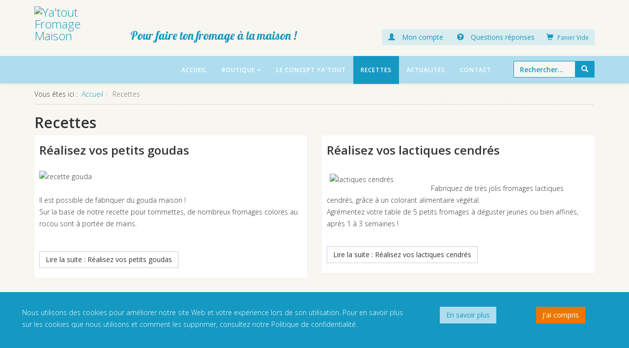

--- FILE ---
content_type: text/html; charset=utf-8
request_url: https://www.ya-tout-fromage-maison.fr/recettes.html
body_size: 12020
content:
<!DOCTYPE html>
<html xmlns="http://www.w3.org/1999/xhtml" xml:lang="fr-fr" lang="fr-fr" dir="ltr">
    <head>
<script>window.dataLayer = window.dataLayer || [];</script>
<!-- Google Tag Manager JS V.1.0.2 from Tools for Joomla -->
<script>(function(w,d,s,l,i){w[l]=w[l]||[];w[l].push({'gtm.start':
new Date().getTime(),event:'gtm.js'});var f=d.getElementsByTagName(s)[0],
j=d.createElement(s),dl=l!='dataLayer'?'&l='+l:'';j.async=true;j.src=
'//www.googletagmanager.com/gtm.js?id='+i+dl;f.parentNode.insertBefore(j,f);
})(window,document,'script','dataLayer','GTM-PMR3W53');</script>
<!-- End Google Tag Manager JS -->
        <meta http-equiv="X-UA-Compatible" content="IE=edge">
        <meta name="viewport" content="width=device-width, initial-scale=1">
        <meta name="google-site-verification" content="070MqarUIJHTbGbKqxISr6V5zb1HScx5NUJ4b4d6xcc" />
                <!-- head -->
        <base href="https://www.ya-tout-fromage-maison.fr/recettes.html" />
	<meta http-equiv="content-type" content="text/html; charset=utf-8" />
	<meta name="keywords" content="Ya'tout Fromage Maison, fabrication, recette, fromage, yaourt, lait fermenté, bleu, tomme, tommette, cendré, M6 100%mag, camembert, frais, affiné, comment faire fabriquer, kit affinage, préparation, tradition, traditionnel, terroir, France 2 c'est au programme, diy, fait maison" />
	<meta name="description" content="Ya\" />
	<meta name="generator" content="Joomla! - Open Source Content Management" />
	<title>Recettes</title>
	<link href="/recettes.feed?type=rss" rel="alternate" type="application/rss+xml" title="RSS 2.0" />
	<link href="/recettes.feed?type=atom" rel="alternate" type="application/atom+xml" title="Atom 1.0" />
	<link href="/images/logo-yatout-70.png" rel="shortcut icon" type="image/vnd.microsoft.icon" />
	<link href="/plugins/system/jcemediabox/css/jcemediabox.css?1d12bb5a40100bbd1841bfc0e498ce7b" rel="stylesheet" type="text/css" />
	<link href="/plugins/system/jcemediabox/themes/standard/css/style.css?50fba48f56052a048c5cf30829163e4d" rel="stylesheet" type="text/css" />
	<link href="//fonts.googleapis.com/css?family=Open+Sans:300,300italic,regular,italic,600,600italic,700,700italic,800,800italic&amp;subset=latin" rel="stylesheet" type="text/css" />
	<link href="//fonts.googleapis.com/css?family=Lobster:regular&amp;subset=latin-ext" rel="stylesheet" type="text/css" />
	<link href="/templates/shaper_helix3/css/bootstrap.min.css" rel="stylesheet" type="text/css" />
	<link href="/templates/shaper_helix3/css/font-awesome.min.css" rel="stylesheet" type="text/css" />
	<link href="/templates/shaper_helix3/css/legacy.css" rel="stylesheet" type="text/css" />
	<link href="/templates/shaper_helix3/css/template.css" rel="stylesheet" type="text/css" />
	<link href="/templates/shaper_helix3/css/presets/preset1.css" rel="stylesheet" type="text/css" class="preset" />
	<link href="/templates/shaper_helix3/css/frontend-edit.css" rel="stylesheet" type="text/css" />
	<link href="/components/com_virtuemart/assets/css/vm-ltr-common.css?vmver=991de444" rel="stylesheet" type="text/css" />
	<link href="/components/com_virtuemart/assets/css/vm-ltr-site.css?vmver=991de444" rel="stylesheet" type="text/css" />
	<link href="https://www.ya-tout-fromage-maison.fr/plugins/system/fmalertcookies/assets/css/bootstrap.min.css" rel="stylesheet" type="text/css" />
	<link href="https://www.ya-tout-fromage-maison.fr/plugins/system/fmalertcookies/assets/css/custom.css" rel="stylesheet" type="text/css" />
	<style type="text/css">
body{font-family:Open Sans, sans-serif; font-weight:300; }h1{font-family:Open Sans, sans-serif; font-weight:800; }h2{font-family:Open Sans, sans-serif; font-weight:600; }h3{font-family:Open Sans, sans-serif; font-weight:normal; }h4{font-family:Open Sans, sans-serif; font-weight:normal; }h5{font-family:Open Sans, sans-serif; font-weight:600; }h6{font-family:Open Sans, sans-serif; font-weight:600; }.special{font-family:Lobster, sans-serif; font-size:28px; font-weight:normal; }#sp-header{ background-color:#b0dded; }#sp-bottom{ padding:0px 0px 20px 0px; }
	</style>
	<script src="/media/jui/js/jquery.min.js?336c13b2e7719af2179b5c9aa9d47ee5" type="text/javascript"></script>
	<script src="/media/jui/js/jquery-noconflict.js?336c13b2e7719af2179b5c9aa9d47ee5" type="text/javascript"></script>
	<script src="/media/jui/js/jquery-migrate.min.js?336c13b2e7719af2179b5c9aa9d47ee5" type="text/javascript"></script>
	<script src="/media/system/js/caption.js?336c13b2e7719af2179b5c9aa9d47ee5" type="text/javascript"></script>
	<script src="/plugins/system/jcemediabox/js/jcemediabox.js?0c56fee23edfcb9fbdfe257623c5280e" type="text/javascript"></script>
	<script src="/templates/shaper_helix3/js/bootstrap.min.js" type="text/javascript"></script>
	<script src="/templates/shaper_helix3/js/jquery.sticky.js" type="text/javascript"></script>
	<script src="/templates/shaper_helix3/js/main.js" type="text/javascript"></script>
	<script src="/templates/shaper_helix3/js/frontend-edit.js" type="text/javascript"></script>
	<script src="/components/com_virtuemart/assets/js/jquery-ui.min.js?vmver=1.9.2" type="text/javascript"></script>
	<script src="/components/com_virtuemart/assets/js/jquery.ui.autocomplete.html.js" type="text/javascript"></script>
	<script src="/components/com_virtuemart/assets/js/jquery.noconflict.js" async="async" type="text/javascript"></script>
	<script src="/modules/mod_virtuemart_cart/assets/js/update_cart.js?vmver=991de444" type="text/javascript"></script>
	<script type="text/javascript">
!function(f,b,e,v,n,t,s){if(f.fbq)return;n=f.fbq=function(){n.callMethod?n.callMethod.apply(n,arguments):n.queue.push(arguments)};if(!f._fbq)f._fbq=n;n.push=n;n.loaded=!0;n.version='2.0';n.queue=[];t=b.createElement(e);t.async=!0;t.src=v;s=b.getElementsByTagName(e)[0];s.parentNode.insertBefore(t,s)}(window,document,'script','https://connect.facebook.net/en_US/fbevents.js');fbq('init', '2314867595299768');fbq('track', 'ViewContent', {});jQuery(window).on('load',  function() {
				new JCaption('img.caption');
			});JCEMediaBox.init({popup:{width:"",height:"",legacy:0,lightbox:0,shadowbox:0,resize:1,icons:1,overlay:1,overlayopacity:0.8,overlaycolor:"#000000",fadespeed:500,scalespeed:500,hideobjects:0,scrolling:"fixed",close:2,labels:{'close':'Fermer','next':'Suivant','previous':'Précédent','cancel':'Annuler','numbers':'{$current} sur {$total}'},cookie_expiry:"",google_viewer:0},tooltip:{className:"tooltip",opacity:0.8,speed:150,position:"br",offsets:{x: 16, y: 16}},base:"/",imgpath:"plugins/system/jcemediabox/img",theme:"standard",themecustom:"",themepath:"plugins/system/jcemediabox/themes",mediafallback:0,mediaselector:"audio,video"});
var sp_preloader = '0';

var sp_gotop = '1';

var sp_offanimation = 'default';
jQuery(function($){ initTooltips(); $("body").on("subform-row-add", initTooltips); function initTooltips (event, container) { container = container || document;$(container).find(".hasTooltip").tooltip({"html": true,"container": "body"});} });//<![CDATA[ 
if (typeof Virtuemart === "undefined"){
	var Virtuemart = {};}
var vmSiteurl = 'https://www.ya-tout-fromage-maison.fr/' ;
Virtuemart.vmSiteurl = vmSiteurl;
var vmLang = '&lang=fr-fr';
Virtuemart.vmLang = vmLang; 
var vmLangTag = 'fr-fr';
Virtuemart.vmLangTag = vmLangTag;
var Itemid = '&Itemid=273';
Virtuemart.addtocart_popup = "1" ; 
var vmCartError = Virtuemart.vmCartError = "COM_VIRTUEMART_MINICART_ERROR_JS";
var usefancy = true; //]]>

	</script>

            
<script>var disableStr = 'ga-disable-' + 'G-862MNTHDDN';
					  if (document.cookie.indexOf(disableStr + '=true') > -1) {
					  window[disableStr] = true;
					  }
					function gaOptout() {
						document.cookie = disableStr + '=true; expires=Thu, 31 Dec 2099 23:59:59 UTC; path=/';
						window[disableStr] = true;
					}</script>
  		<script async src='https://www.googletagmanager.com/gtag/js?id=G-862MNTHDDN'></script>
		<script>
			window.dataLayer = window.dataLayer || [];
			function gtag(){dataLayer.push(arguments);}
			gtag('js', new Date());
			gtag('config', 'G-862MNTHDDN',{'allow_ad_personalization_signals': false,'anonymize_ip': true});</script>



<script>
  (function(i,s,o,g,r,a,m){i['GoogleAnalyticsObject']=r;i[r]=i[r]||function(){
  (i[r].q=i[r].q||[]).push(arguments)},i[r].l=1*new Date();a=s.createElement(o),
  m=s.getElementsByTagName(o)[0];a.async=1;a.src=g;m.parentNode.insertBefore(a,m)
  })(window,document,'script','//www.google-analytics.com/analytics.js','ga');

  ga('create', 'UA-141054362-1', 'auto');
  ga('send', 'pageview');

</script>
<!-- Universal Google Analytics Plugin by PB Web Development -->


</head>

    <body class="site com-content view-category layout-blog no-task itemid-273 fr-fr ltr  sticky-header layout-fluid off-canvas-menu-init">
<!-- Google Tag Manager iframe V.1.0.2 from Tools for Joomla -->
<noscript><iframe src='//www.googletagmanager.com/ns.html?id=GTM-PMR3W53'
height='0' width='0' style='display:none;visibility:hidden'></iframe></noscript>
<!-- End Google Tag Manager iframe -->

        <div class="body-wrapper">
            <div class="body-innerwrapper">
                <section id="sp-top-middle"><div class="container"><div class="row"><div id="sp-vide" class="col-sm-3 col-md-2"><div class="sp-column "><div class="sp-module "><div class="sp-module-content">

<div class="custom"  >
	<p><img src="/images/1x1.png" alt="" width="100%" height="1" /></p></div>
</div></div></div></div><div id="sp-top1" class="col-sm-4 col-md-4"><div class="sp-column "><div class="sp-module "><div class="sp-module-content">

<div class="custom"  >
	<p class="special">Pour faire ton fromage à la maison !</p></div>
</div></div></div></div><div id="sp-top2" class="col-sm-5 col-md-6"><div class="sp-column "><div class="sp-module "><div class="sp-module-content">
<!-- Virtuemart 2 Ajax Card -->
<div class="vmCartModule  btn-group" id="vmCartModule">

  <button class="total_wrapper btn btn-default dropdown-toggle" data-toggle="dropdown">
    <span class="glyphicon glyphicon-shopping-cart"></span>&nbsp;
    <span class="total_products small">Panier Vide</span>

        	<span class="total small">
    		    	</span>
      </button>
      	<div id="hiddencontainer" class="hiddencontainer" style="display: none;">
    		<div class="vmcontainer">
    			<div class="product_row row">
            <div class="product_image col-md-3 col-xs-3">
              <span class="image"></span>
            </div>
            <div class="col-md-6 col-xs-6 text-center">
              <span class="quantity"></span>&nbsp;x&nbsp;<span class="product_name"></span>
            </div>
    			              <div class="col-md-3 col-xs-3">
    				  <span class="subtotal_with_tax" style="float: right;"></span>
            </div>
    			      			  <div class="customProductData col-xs-12"></div>
    			</div>
    		</div>
    	</div>

      <div class="dd_cart_wrapper dropdown-menu">

          <div class="vm_cart_products">
            <div class="vmcontainer">
          	              </div>
      	</div>
			  <!--<hr style="clear: both">-->
        <div class="show_cart_m clearfix">
                    <a rel="nofollow" href="/boutique/cart.html" class="btn btn-primary btn-xs show-cart pull-right">Voir le panier</a>
        </div>
                <div class="payments-signin-button"></div>
        
      </div>

    <noscript>
  Veuillez patienter  </noscript>
</div>

<script>
jQuery(document).ready(function($){
  // Style the show cart link
  $('.show_cart_m > a').addClass('btn btn-default btn-xs').before('<a id="hide_cart" href="#" class="btn btn-default btn-xs"><span class="glyphicon glyphicon-remove"></span></a>');

  // Stop click propagation so the dropdown is not closing
  $('a.show-cart').click(function(e){
    e.stopPropagation();
  });

});
</script></div></div><div class="sp-module "><div class="sp-module-content">

<div class="custom"  >
	<div><a class="btn" href="/boutique/user/edit.html"><span class="glyphicon glyphicon-user">&nbsp; </span>Mon compte</a> <a class="btn" href="/foire-aux-questions.html"><span class="glyphicon glyphicon-question-sign">&nbsp; </span>Questions réponses</a></div></div>
</div></div><ul class="sp-contact-info"></ul></div></div></div></div></section><header id="sp-header"><div class="container"><div class="row"><div id="sp-logo" class="col-xs-5 col-sm-4 col-md-2"><div class="sp-column "><div class="logo"><a href="/"><img class="sp-default-logo hidden-xs" src="/images/logo-yatout.png" alt="Ya'tout Fromage Maison"><img class="sp-retina-logo hidden-xs" src="/images/logo-yatout-145.png" alt="Ya'tout Fromage Maison" width="162" height="158"><img class="sp-default-logo visible-xs" src="/images/logo-yatout-100.png" alt="Ya'tout Fromage Maison"></a></div></div></div><div id="sp-menu" class="col-xs-2 col-sm-2 col-md-8"><div class="sp-column ">			<div class='sp-megamenu-wrapper'>
				<a id="offcanvas-toggler" class="visible-sm visible-xs" aria-label="Menu" href="#"><i class="fa fa-bars" aria-hidden="true" title="Menu"></i></a>
				<ul class="sp-megamenu-parent menu-fade hidden-sm hidden-xs"><li class="sp-menu-item"><a  href="/" >Accueil</a></li><li class="sp-menu-item sp-has-child"><a  href="/boutique.html" >Boutique</a><div class="sp-dropdown sp-dropdown-main sp-menu-right" style="width: 240px;"><div class="sp-dropdown-inner"><ul class="sp-dropdown-items"><li class="sp-menu-item sp-has-child"><a  href="/boutique/fromages.html" >Fromages</a><div class="sp-dropdown sp-dropdown-sub sp-menu-right" style="width: 240px;"><div class="sp-dropdown-inner"><ul class="sp-dropdown-items"><li class="sp-menu-item"><a  href="/boutique/fromages/tommette.html" >Tommette</a></li><li class="sp-menu-item"><a  href="/boutique/fromages/petit-bleu.html" >Petit bleu</a></li><li class="sp-menu-item"><a  href="/boutique/fromages/petit-affine.html" >Petit affiné</a></li><li class="sp-menu-item"><a  href="/boutique/fromages/lactique-cendre.html" >Lactique cendré</a></li><li class="sp-menu-item"><a  href="/boutique/fromages/fromage-frais-en-faisselle.html" >Fromage frais en faisselle</a></li><li class="sp-menu-item"><a  href="/boutique/fromages/fromage-blanc.html" >Fromage blanc</a></li><li class="sp-menu-item"><a  href="/boutique/fromages/fourmette-bleue.html" >Fourmette bleue</a></li><li class="sp-menu-item"><a  href="/boutique/fromages/camembert.html" >Camembert</a></li></ul></div></div></li><li class="sp-menu-item sp-has-child"><a  href="/boutique/yaourts.html" >Yaourts</a><div class="sp-dropdown sp-dropdown-sub sp-menu-right" style="width: 240px;"><div class="sp-dropdown-inner"><ul class="sp-dropdown-items"><li class="sp-menu-item"><a  href="/boutique/yaourts/yaourt-traditionnel.html" >Traditionnel</a></li><li class="sp-menu-item"><a  href="/boutique/yaourts/yaourt-doux.html" > Doux</a></li><li class="sp-menu-item"><a  href="/boutique/yaourts/yaourt-brasse-doux.html" >Brassé doux</a></li><li class="sp-menu-item"><a  href="/boutique/yaourts/yaourt-brasse.html" >Brassé</a></li></ul></div></div></li><li class="sp-menu-item sp-has-child"><a  href="/boutique/boissons-fermentees.html" >Boissons fermentées</a><div class="sp-dropdown sp-dropdown-sub sp-menu-right" style="width: 240px;"><div class="sp-dropdown-inner"><ul class="sp-dropdown-items"><li class="sp-menu-item"><a  href="/boutique/boissons-fermentees/bifidus.html" >Bifidus</a></li><li class="sp-menu-item"><a  href="/boutique/boissons-fermentees/raieb.html" >Raieb</a></li><li class="sp-menu-item"><a  href="/boutique/boissons-fermentees/kefir-doux.html" >Kéfir doux</a></li><li class="sp-menu-item"><a  href="/boutique/boissons-fermentees/kefir-tonus.html" >Kéfir tonus</a></li><li class="sp-menu-item"><a  href="/boutique/boissons-fermentees/acidophilus.html" >Acidophilus</a></li><li class="sp-menu-item"><a  href="/boutique/boissons-fermentees/elben.html" >Elben</a></li></ul></div></div></li><li class="sp-menu-item"><a  href="/boutique/beurre.html" >Beurre</a></li><li class="sp-menu-item sp-has-child"><a  href="/boutique/desserts.html" >Desserts</a><div class="sp-dropdown sp-dropdown-sub sp-menu-right" style="width: 240px;"><div class="sp-dropdown-inner"><ul class="sp-dropdown-items"><li class="sp-menu-item"><a  href="/boutique/desserts/soja.html" >Soja</a></li><li class="sp-menu-item"><a  href="/boutique/desserts/soja-doux.html" >Soja doux</a></li></ul></div></div></li><li class="sp-menu-item"><a  href="/boutique/vegan.html" >Alternatives végé</a></li><li class="sp-menu-item sp-has-child"><a  href="/boutique/kits.html" >Kits</a><div class="sp-dropdown sp-dropdown-sub sp-menu-right" style="width: 240px;"><div class="sp-dropdown-inner"><ul class="sp-dropdown-items"><li class="sp-menu-item"><a  href="/boutique/kits/kits-complets.html" >Kits fromagers</a></li><li class="sp-menu-item"><a  href="/boutique/kits/kits-alleges.html" >Kits allégés</a></li></ul></div></div></li><li class="sp-menu-item sp-has-child"><a  href="/boutique/ingredients.html" >Ingrédients</a><div class="sp-dropdown sp-dropdown-sub sp-menu-right" style="width: 240px;"><div class="sp-dropdown-inner"><ul class="sp-dropdown-items"><li class="sp-menu-item"><a  href="/boutique/ingredients/preparations-yatout.html" >Préparations YATOUT</a></li><li class="sp-menu-item"><a  href="/boutique/ingredients/additifs-pour-fromage.html" >Additifs pour fromage</a></li><li class="sp-menu-item"><a  href="/boutique/ingredients/herbes-epices-aromates.html" >Herbes, épices et aromates</a></li></ul></div></div></li><li class="sp-menu-item"><a  href="/boutique/materiels.html" >Matériels</a></li><li class="sp-menu-item"><a  href="/boutique/promos.html" >Promos</a></li><li class="sp-menu-item"><a  href="/boutique/bons-cadeaux.html" >Bons cadeaux</a></li></ul></div></div></li><li class="sp-menu-item"><a  href="/le-concept-ya-tout.html" >Le concept Ya'tout</a></li><li class="sp-menu-item current-item active"><a  href="/recettes.html" >Recettes</a></li><li class="sp-menu-item"><a  href="/actualités.html" >Actualités</a></li><li class="sp-menu-item"><a  href="/contact.html" >Contact</a></li></ul>			</div>
		</div></div><div id="sp-search" class="col-xs-5 col-sm-6 col-md-2"><div class="sp-column "><div class="sp-module "><div class="sp-module-content">
<form action="/boutique/results,1-9.html?search=true" method="get">
	<div class="search  input-group">

	  
		<input name="keyword" id="mod_virtuemart_search" maxlength="20" title="Recherche" class="inputbox form-control" type="text" size="20" placeholder="Rechercher..."/>

    	  <span class="input-group-btn">
						<button type="submit" class="btn btn-primary"><span class="glyphicon glyphicon-search"></span></button>
				  </span>
		
	</div>
	<input type="hidden" name="limitstart" value="0" />
	<input type="hidden" name="option" value="com_virtuemart" />
	<input type="hidden" name="view" value="category" />
	<input type="hidden" name="virtuemart_category_id" value="0"/>
	
</form></div></div></div></div></div></div></header><section id="sp-page-title"><div class="row"><div id="sp-title" class="col-sm-12 col-md-12"><div class="sp-column "></div></div></div></section><section id="sp-fil-ariane"><div class="container"><div class="row"><div id="sp-breadcrumb" class="col-sm-12 col-md-12"><div class="sp-column "><div class="sp-module "><div class="sp-module-content">
<ol class="breadcrumb">
	<span>Vous êtes ici : &#160;</span><li><a href="/" class="pathway">Accueil</a></li><li class="active">Recettes</li></ol>
</div></div></div></div></div></div></section><section id="sp-main-body"><div class="container"><div class="row"><div id="sp-component" class="col-sm-12 col-md-12"><div class="sp-column "><div id="system-message-container">
	</div>
<div class="blog" itemscope itemtype="http://schema.org/Blog">
	
			<h2> 							<span class="subheading-category">Recettes</span>
					</h2>
	
	
			<div class="category-desc clearfix">
								</div>
	
	
		
	
																	<div class="items-row row-0 row clearfix">
						<div class="col-sm-6">
				<article class="item column-1"
					itemprop="blogPost" itemscope itemtype="http://schema.org/BlogPosting">
					



<div class="entry-header has-post-format">

	<span class="post-format"><i class="fa fa-thumb-tack"></i></span>
				<dl class="article-info">

		
			<dt class="article-info-term"></dt>	
				
			
			
			
			
			
		
					
			
					
		

	</dl>
		
	
					<h2 itemprop="name">
									Réalisez vos petits goudas							</h2>
		
						</div>



<p><img style="margin-right: 15px; float: left;" src="/images/stories/fromage/recette-gouda.jpg" alt="recette gouda" width="207" /><br /><br />Il est possible de fabriquer du gouda maison !<br />Sur la base de notre recette pour tommettes, de nombreux fromages colorés au rocou sont à portée de mains.</p>
<p>&nbsp;</p>



	
<p class="readmore">
	<a class="btn btn-default" href="/recettes/130-realiser-des-petits-goudas.html" itemprop="url">
		Lire la suite&nbsp;: Réalisez vos petits goudas	</a>
</p>




				</article>
				<!-- end item -->
							</div><!-- end col-sm-* -->
														<div class="col-sm-6">
				<article class="item column-2 item-featured"
					itemprop="blogPost" itemscope itemtype="http://schema.org/BlogPosting">
					



<div class="entry-header has-post-format">

	<span class="post-format"><i class="fa fa-thumb-tack"></i></span>
				<dl class="article-info">

		
			<dt class="article-info-term"></dt>	
				
			
			
			
			
			
		
					
			
					
		

	</dl>
		
	
					<h2 itemprop="name">
									Réalisez vos lactiques cendrés							</h2>
		
						</div>



<p style="margin-bottom: 0cm;"><img style="margin: 6px; border: 0px none #000000; float: left;" src="/images/stories/fromage/lactiques-cendres2.jpg" alt="lactiques cendrés" width="200" height="210" longdesc="https://www.ya-tout-fromage-maison.fr/" /><br />Fabriquez&nbsp;de très jolis fromages lactiques cendrés, grâce à un colorant alimentaire végétal.<br />Agrémentez votre table de 5 petits fromages à déguster jeunes ou bien affinés, après 1 à 3 semaines !</p>
<p>&nbsp;</p>



	
<p class="readmore">
	<a class="btn btn-default" href="/recettes/95-realiser-des-lactiques-cendres.html" itemprop="url">
		Lire la suite&nbsp;: Réalisez vos lactiques cendrés	</a>
</p>




				</article>
				<!-- end item -->
							</div><!-- end col-sm-* -->
							</div><!-- end row -->
																			<div class="items-row row-1 row clearfix">
						<div class="col-sm-6">
				<article class="item column-1 item-featured"
					itemprop="blogPost" itemscope itemtype="http://schema.org/BlogPosting">
					



<div class="entry-header has-post-format">

	<span class="post-format"><i class="fa fa-thumb-tack"></i></span>
				<dl class="article-info">

		
			<dt class="article-info-term"></dt>	
				
			
			
			
			
			
		
					
			
					
		

	</dl>
		
	
					<h2 itemprop="name">
									Réalisez vos fourmettes bleues							</h2>
		
						</div>



<p style="margin-bottom: 0cm;"><img style="margin: 6px; float: left; border: 0px #000000 none 100% / 1 / 0 stretch;" src="/images/stories/fromage/fourmettes.jpg" alt="fourmettes" width="171" height="139" longdesc="http://www.fromage-maison.fr/" /></p>
<p style="margin-bottom: 0cm;">Fabriquez un fromage unique, cylindrique et persillé de bleu !<br /><br />La fourme, c'est l'autre mot en France pour désigner un fromage, car l'origine du mot est la même. A notre échelle de particulier, avec 5L de lait, vous réaliserez 2 petites fourmes (ou fourmettes) ou bien 1 plus grosse fourme, et dégusterez un fromage digne de votre fromager !</p>



	
<p class="readmore">
	<a class="btn btn-default" href="/recettes/99-realiser-des-fourmettes-bleues.html" itemprop="url">
		Lire la suite&nbsp;: Réalisez vos fourmettes bleues	</a>
</p>




				</article>
				<!-- end item -->
							</div><!-- end col-sm-* -->
														<div class="col-sm-6">
				<article class="item column-2 item-featured"
					itemprop="blogPost" itemscope itemtype="http://schema.org/BlogPosting">
					



<div class="entry-header has-post-format">

	<span class="post-format"><i class="fa fa-thumb-tack"></i></span>
				<dl class="article-info">

		
			<dt class="article-info-term"></dt>	
				
			
			
			
			
			
		
					
			
					
		

	</dl>
		
	
					<h2 itemprop="name">
									Réalisez vos tommettes							</h2>
		
						</div>



<p><img style="margin: 0px 15px 0px 0px; float: left;" src="/images/stories/fromage/tomette.jpg" alt="tommettes" width="207" height="157" longdesc="http://www.fromage-maison.fr/" /><br /><br />Placez sur votre table&nbsp;la fameuse tommette "à la maison", vous allez en étonner plus d'un !<br />Réussir un fromage pressé à pâte molle n'est pas à la portée de tous... sauf avec la méthode simple de Fromage Maison !</p>



	
<p class="readmore">
	<a class="btn btn-default" href="/recettes/58-realiser-des-tommettes.html" itemprop="url">
		Lire la suite&nbsp;: Réalisez vos tommettes	</a>
</p>




				</article>
				<!-- end item -->
							</div><!-- end col-sm-* -->
							</div><!-- end row -->
																			<div class="items-row row-2 row clearfix">
						<div class="col-sm-6">
				<article class="item column-1 item-featured"
					itemprop="blogPost" itemscope itemtype="http://schema.org/BlogPosting">
					



<div class="entry-header has-post-format">

	<span class="post-format"><i class="fa fa-thumb-tack"></i></span>
				<dl class="article-info">

		
			<dt class="article-info-term"></dt>	
				
			
			
			
			
			
		
					
			
					
		

	</dl>
		
	
					<h2 itemprop="name">
									Réalisez vos bleus							</h2>
		
						</div>



<p style="margin-bottom: 0cm;"><img style="margin: 6px; float: left; border: 0px #000000 none 100% / 1 / 0 stretch;" src="/images/stories/fromage/petits-bleus2.jpg" alt="petits bleus" width="171" height="150" longdesc="http://www.fromage-maison.fr/" />Impressionnez tout le monde en plaçant sur la table des fromages bleus "fait maison" ! <br /><br />Oui, c'est possible de réaliser du bleu chez soi, avec un équipement comme les professionnels, et une recette spécifiquement déclinée pour les particuliers !<br /><br /></p>



	
<p class="readmore">
	<a class="btn btn-default" href="/recettes/97-realiser-des-petits-bleus.html" itemprop="url">
		Lire la suite&nbsp;: Réalisez vos bleus	</a>
</p>




				</article>
				<!-- end item -->
							</div><!-- end col-sm-* -->
														<div class="col-sm-6">
				<article class="item column-2 item-featured"
					itemprop="blogPost" itemscope itemtype="http://schema.org/BlogPosting">
					



<div class="entry-header has-post-format">

	<span class="post-format"><i class="fa fa-thumb-tack"></i></span>
				<dl class="article-info">

		
			<dt class="article-info-term"></dt>	
				
			
			
			
			
			
		
					
			
					
		

	</dl>
		
	
					<h2 itemprop="name">
									Réalisez vos yaourts traditionnels							</h2>
		
						</div>



<p><img style="margin: 6px; border: 0px none #000000; float: left;" src="/images/stories/fromage/yaourts-traditionnels.jpg" alt="yaourts-traditionnels" width="180" height="184" />Pour obtenir des yaourts natures&nbsp;authentiques et de caractère, avec un goût légèrement acide ou doux, optez pour les recettes prêtes à l'emploi Ya'tout !</p>
<p>&nbsp;</p>
<p>&nbsp;</p>



	
<p class="readmore">
	<a class="btn btn-default" href="/recettes/85-realisez-vos-yaourts-traditionnels.html" itemprop="url">
		Lire la suite&nbsp;: Réalisez vos yaourts traditionnels	</a>
</p>




				</article>
				<!-- end item -->
							</div><!-- end col-sm-* -->
							</div><!-- end row -->
																			<div class="items-row row-3 row clearfix">
						<div class="col-sm-6">
				<article class="item column-1 item-featured"
					itemprop="blogPost" itemscope itemtype="http://schema.org/BlogPosting">
					



<div class="entry-header has-post-format">

	<span class="post-format"><i class="fa fa-thumb-tack"></i></span>
				<dl class="article-info">

		
			<dt class="article-info-term"></dt>	
				
			
			
			
			
			
		
					
			
					
		

	</dl>
		
	
					<h2 itemprop="name">
									Réalisez vos fromages avec un coagulant d'origine végétale !							</h2>
		
						</div>



<p><img style="margin: 6px; float: left; border-width: 0px; border-color: #000000;" src="/images/stories/fromage/fromage-a-base-de-coagulant2.jpg" alt="fromage à base de coagulant" width="250" height="187" longdesc="http://www.fromage-maison.fr/" /><br />Adaptez vos recettes avec un coagulant d'origine végétale !<br />Le coagulant est équivalent à la présure d'origine animale traditionnellement utilisée en fromagerie.<br />Il est certifié sans OGM et convient aux fabrications de fromages végétariens.</p>



	
<p class="readmore">
	<a class="btn btn-default" href="/recettes/79-realisez-vos-fromages-avec-un-coagulant-d-origine-vegetale.html" itemprop="url">
		Lire la suite&nbsp;: Réalisez vos fromages avec un coagulant d'origine végétale !	</a>
</p>




				</article>
				<!-- end item -->
							</div><!-- end col-sm-* -->
														<div class="col-sm-6">
				<article class="item column-2 item-featured"
					itemprop="blogPost" itemscope itemtype="http://schema.org/BlogPosting">
					



<div class="entry-header has-post-format">

	<span class="post-format"><i class="fa fa-thumb-tack"></i></span>
				<dl class="article-info">

		
			<dt class="article-info-term"></dt>	
				
			
			
			
			
			
		
					
			
					
		

	</dl>
		
	
					<h2 itemprop="name">
									Réalisez vos yaourts brassés							</h2>
		
						</div>



<p><img style="margin: 6px; border: 0px none #000000; float: left;" src="/images/stories/fromage/yaourts-brasses.jpg" alt="yaourts brasses" width="150" height="188" longdesc="http://www.fromage-maison.fr/" />Vous voulez réaliser toutes sortes de yaourts brassés aux fruits&nbsp;ou aromatisés&nbsp;à boire ?&nbsp;Suivez les recettes Ya'tout !<br />Voici les ferments et la méthode adaptés pour le plaisir des petits comme des grands...&nbsp;</p>
<p>Avec ou sans sorbetière ni yaourtière, vous fabriquerez une recette 100% maison !</p>



	
<p class="readmore">
	<a class="btn btn-default" href="/recettes/86-realisez-vos-yaourts-brasses.html" itemprop="url">
		Lire la suite&nbsp;: Réalisez vos yaourts brassés	</a>
</p>




				</article>
				<!-- end item -->
							</div><!-- end col-sm-* -->
							</div><!-- end row -->
																			<div class="items-row row-4 row clearfix">
						<div class="col-sm-6">
				<article class="item column-1 item-featured"
					itemprop="blogPost" itemscope itemtype="http://schema.org/BlogPosting">
					



<div class="entry-header has-post-format">

	<span class="post-format"><i class="fa fa-thumb-tack"></i></span>
				<dl class="article-info">

		
			<dt class="article-info-term"></dt>	
				
			
			
			
			
			
		
					
			
					
		

	</dl>
		
	
					<h2 itemprop="name">
									Réalisez vos fromages traditionnels							</h2>
		
						</div>



<p><img style="margin: 6px; float: left; border: #000000 0px;" src="/images/stories/fromage/fromages-a-base-de-presure2.jpg" alt="fromage à base de présure" width="217" height="186" /><br />C'est l'une des recettes les plus anciennes du monde : ajoutez de la présure à du lait, vous fabriquerez un fromage ancestral !</p>



	
<p class="readmore">
	<a class="btn btn-default" href="/recettes/78-realisez-vos-fromages-traditionnels.html" itemprop="url">
		Lire la suite&nbsp;: Réalisez vos fromages traditionnels	</a>
</p>




				</article>
				<!-- end item -->
							</div><!-- end col-sm-* -->
														<div class="col-sm-6">
				<article class="item column-2 item-featured"
					itemprop="blogPost" itemscope itemtype="http://schema.org/BlogPosting">
					



<div class="entry-header has-post-format">

	<span class="post-format"><i class="fa fa-thumb-tack"></i></span>
				<dl class="article-info">

		
			<dt class="article-info-term"></dt>	
				
			
			
			
			
			
		
					
			
					
		

	</dl>
		
	
					<h2 itemprop="name">
									Réalisez vos laits fermentés							</h2>
		
						</div>



<p><img style="margin: 6px; float: left; border: #000000 0px;" src="/images/stories/fromage/laits_fermentes_2.jpg" alt="laits fermentés" width="180" height="168" longdesc="http://www.fromage-maison.fr/" />Les laits fermentés elben et raieb sont couramment utilisés dans le Maghreb,&nbsp;au Moyen et au Proche-Orient, et les kéfirs dans le Caucase.<br />On le sait moins, mais certains sont bien implantés dans le paysage français, comme les laits au&nbsp;bifidus et à l'acidophilus. <br />Leur particularité collective : il est démontré qu'ils favorisent&nbsp;un&nbsp;équilibre bactérien intestinal bénéfique pour la santé... Découvrez de nouvelles recettes qui font du bien !</p>



	
<p class="readmore">
	<a class="btn btn-default" href="/recettes/87-realisez-vos-laits-fermentes.html" itemprop="url">
		Lire la suite&nbsp;: Réalisez vos laits fermentés	</a>
</p>




				</article>
				<!-- end item -->
							</div><!-- end col-sm-* -->
							</div><!-- end row -->
																			<div class="items-row row-5 row clearfix">
						<div class="col-sm-6">
				<article class="item column-1 item-featured"
					itemprop="blogPost" itemscope itemtype="http://schema.org/BlogPosting">
					



<div class="entry-header has-post-format">

	<span class="post-format"><i class="fa fa-thumb-tack"></i></span>
				<dl class="article-info">

		
			<dt class="article-info-term"></dt>	
				
			
			
			
			
			
		
					
			
					
		

	</dl>
		
	
					<h2 itemprop="name">
									Réalisez vos camemberts							</h2>
		
						</div>



<p><img style="margin: 6px; float: left; border: #000000 0px;" src="/images/stories/fromage/camembert-martine-lignier.jpg" alt="camembert-martine-lignier" width="208" height="175" longdesc="http://www.fromage-maison.fr/" /><br />Réalisez votre propre camembert, vous n'en avez jamais mangé d'aussi bon !&nbsp;<br />Avec un minimum de moyens et une recette simple, vous allez régaler votre famille et étonner vos amis...</p>



	
<p class="readmore">
	<a class="btn btn-default" href="/recettes/64-realiser-des-camemberts.html" itemprop="url">
		Lire la suite&nbsp;: Réalisez vos camemberts	</a>
</p>




				</article>
				<!-- end item -->
							</div><!-- end col-sm-* -->
														<div class="col-sm-6">
				<article class="item column-2 item-featured"
					itemprop="blogPost" itemscope itemtype="http://schema.org/BlogPosting">
					



<div class="entry-header has-post-format">

	<span class="post-format"><i class="fa fa-thumb-tack"></i></span>
				<dl class="article-info">

		
			<dt class="article-info-term"></dt>	
				
			
			
			
			
			
		
					
			
					
		

	</dl>
		
	
					<h2 itemprop="name">
									Réalisez vos desserts au soja							</h2>
		
						</div>



<p><img style="margin: 6px; float: left; border: #000000 0px;" src="/images/stories/fromage/yaourts-traditionnels.jpg" alt="yaourts-traditionnels" width="203" height="208" />&nbsp;<br />Pour les végétariens, intolérants au lactose, allergiques au lait d'origine animale... ou pour les amateurs de soja, voici la possibilité de fabriquer une grande variété de desserts, avec 2 recettes différentes.<br /><br /></p>



	
<p class="readmore">
	<a class="btn btn-default" href="/recettes/91-realisez-vos-desserts-au-soja.html" itemprop="url">
		Lire la suite&nbsp;: Réalisez vos desserts au soja	</a>
</p>




				</article>
				<!-- end item -->
							</div><!-- end col-sm-* -->
							</div><!-- end row -->
																			<div class="items-row row-6 row clearfix">
						<div class="col-sm-6">
				<article class="item column-1 item-featured"
					itemprop="blogPost" itemscope itemtype="http://schema.org/BlogPosting">
					



<div class="entry-header has-post-format">

	<span class="post-format"><i class="fa fa-thumb-tack"></i></span>
				<dl class="article-info">

		
			<dt class="article-info-term"></dt>	
				
			
			
			
			
			
		
					
			
					
		

	</dl>
		
	
					<h2 itemprop="name">
									Réalisez vos petits affinés							</h2>
		
						</div>



<p style="margin-bottom: 0cm;"><img style="margin: 6px; float: left; border-width: 0px; border-color: #000000;" src="/images/stories/fromage/petit-affine-chevre.jpg" alt="petit affiné au lait de chèvre" width="200" height="158" longdesc="http://www.fromage-maison.fr/" /><br />Fabriquez&nbsp;de merveilleux petits fromages affinés&nbsp;"à la maison", que vous pouvez décliner à l'envi avec herbes et aromates, lait de vache, de chèvre...&nbsp;<br />Faites ressortir les qualités des laits de votre région dans des petits fromages très proches de ceux de vos aïeuls !</p>



	
<p class="readmore">
	<a class="btn btn-default" href="/recettes/63-realiser-des-petits-affines.html" itemprop="url">
		Lire la suite&nbsp;: Réalisez vos petits affinés	</a>
</p>




				</article>
				<!-- end item -->
							</div><!-- end col-sm-* -->
														<div class="col-sm-6">
				<article class="item column-2 item-featured"
					itemprop="blogPost" itemscope itemtype="http://schema.org/BlogPosting">
					



<div class="entry-header has-post-format">

	<span class="post-format"><i class="fa fa-thumb-tack"></i></span>
				<dl class="article-info">

		
			<dt class="article-info-term"></dt>	
				
			
			
			
			
			
		
					
			
					
		

	</dl>
		
	
					<h2 itemprop="name">
									Réalisez vos fromages frais / fromages blancs							</h2>
		
						</div>



<p><img style="margin: 0px 15px 0px 0px; float: left;" src="/images/stories/fromage/fromage-frais.jpg" alt="fromage frais" width="201" height="151" longdesc="http://www.fromage-maison.fr/" />&nbsp;<br />Il ne s'agit plus de manger... mais de déguster !&nbsp;<br />Voilà une recette très facile à réaliser, et le goût de ces incroyables fromages frais (ou fromages blancs si vous les égouttez) sera même encore meilleur si vous les avez préparés en famille !</p>



	
<p class="readmore">
	<a class="btn btn-default" href="/recettes/53-realiser-des-fromages-frais.html" itemprop="url">
		Lire la suite&nbsp;: Réalisez vos fromages frais / fromages blancs	</a>
</p>




				</article>
				<!-- end item -->
							</div><!-- end col-sm-* -->
							</div><!-- end row -->
																			<div class="items-row row-7 row clearfix">
						<div class="col-sm-6">
				<article class="item column-1 item-featured"
					itemprop="blogPost" itemscope itemtype="http://schema.org/BlogPosting">
					



<div class="entry-header has-post-format">

	<span class="post-format"><i class="fa fa-thumb-tack"></i></span>
				<dl class="article-info">

		
			<dt class="article-info-term"></dt>	
				
			
			
			
			
			
		
					
			
					
		

	</dl>
		
	
					<h2 itemprop="name">
									Réalisez votre beurre							</h2>
		
						</div>



<p style="margin-bottom: 0cm;"><img style="margin: 10px; float: left;" src="/images/stories/fromage/beurre6.jpg" alt="beurre" width="200" height="101" /></p>
<p style="margin-bottom: 0cm;">Fabriquez et moulez vous-même vos mottes de beurre à partir de crème fraîche !</p>
<p>&nbsp;</p>
<p>&nbsp;</p>



	
<p class="readmore">
	<a class="btn btn-default" href="/recettes/126-realiser-du-beurre.html" itemprop="url">
		Lire la suite&nbsp;: Réalisez votre beurre	</a>
</p>




				</article>
				<!-- end item -->
							</div><!-- end col-sm-* -->
							</div><!-- end row -->
						
	
		</div>
</div></div></div></div></section><section id="sp-pictoscat"><div class="row"><div id="sp-position4" class="col-sm-12 col-md-12"><div class="sp-column "><div class="sp-module  marron pictocat"><h3 class="sp-module-title"><span>Choisissez une catégorie de produit</span></h3><div class="sp-module-content">
<ul class="vm-categories-wall ">
      <li class="vm-categories-wall-catwrapper ">
  	<div class="vm-categories-wall-spacer center">
      <a href="/boutique/fromages.html">
        <img  class="vm-categories-wall-img"  loading="lazy"  src="/images/stories/virtuemart/category/resized/fromage_320x320.png"  alt="fromage"  />    		<div class="vm-categories-wall-catname">Fromages</div>
      </a>
  	</div>
  </li>
      <li class="vm-categories-wall-catwrapper ">
  	<div class="vm-categories-wall-spacer center">
      <a href="/boutique/yaourts.html">
        <img  class="vm-categories-wall-img"  loading="lazy"  src="/images/stories/virtuemart/category/resized/yaourt_320x320.png"  alt="yaourt"  />    		<div class="vm-categories-wall-catname">Yaourts</div>
      </a>
  	</div>
  </li>
      <li class="vm-categories-wall-catwrapper ">
  	<div class="vm-categories-wall-spacer center">
      <a href="/boutique/boissons-fermentees.html">
        <img  class="vm-categories-wall-img"  loading="lazy"  src="/images/stories/virtuemart/category/resized/boisson_320x320.png"  alt="boisson"  />    		<div class="vm-categories-wall-catname">Boissons fermentées</div>
      </a>
  	</div>
  </li>
      <li class="vm-categories-wall-catwrapper ">
  	<div class="vm-categories-wall-spacer center">
      <a href="/boutique/beurre.html">
        <img  class="vm-categories-wall-img"  loading="lazy"  src="/images/stories/virtuemart/category/resized/beurre17_320x320.png"  alt="beurre"  />    		<div class="vm-categories-wall-catname">Beurre</div>
      </a>
  	</div>
  </li>
      <li class="vm-categories-wall-catwrapper ">
  	<div class="vm-categories-wall-spacer center">
      <a href="/boutique/desserts.html">
        <img  class="vm-categories-wall-img"  loading="lazy"  src="/images/stories/virtuemart/category/resized/dessert_320x320.png"  alt="dessert"  />    		<div class="vm-categories-wall-catname">Desserts</div>
      </a>
  	</div>
  </li>
      <li class="vm-categories-wall-catwrapper ">
  	<div class="vm-categories-wall-spacer center">
      <a href="/boutique/vegan.html">
        <img  class="vm-categories-wall-img"  loading="lazy"  src="/images/stories/virtuemart/category/resized/vegan_320x320.png"  alt="vegan"  />    		<div class="vm-categories-wall-catname">Alternatives végé</div>
      </a>
  	</div>
  </li>
      <li class="vm-categories-wall-catwrapper ">
  	<div class="vm-categories-wall-spacer center">
      <a href="/boutique/kits.html">
        <img  class="vm-categories-wall-img"  loading="lazy"  src="/images/stories/virtuemart/category/resized/kits_320x320.png"  alt="kits"  />    		<div class="vm-categories-wall-catname">Kits</div>
      </a>
  	</div>
  </li>
      <li class="vm-categories-wall-catwrapper ">
  	<div class="vm-categories-wall-spacer center">
      <a href="/boutique/ingredients.html">
        <img  class="vm-categories-wall-img"  loading="lazy"  src="/images/stories/virtuemart/category/resized/ingredients_320x320.png"  alt="ingredients"  />    		<div class="vm-categories-wall-catname">Ingrédients</div>
      </a>
  	</div>
  </li>
      <li class="vm-categories-wall-catwrapper ">
  	<div class="vm-categories-wall-spacer center">
      <a href="/boutique/materiels.html">
        <img  class="vm-categories-wall-img"  loading="lazy"  src="/images/stories/virtuemart/category/resized/outils_320x320.png"  alt="outils"  />    		<div class="vm-categories-wall-catname">Matériels</div>
      </a>
  	</div>
  </li>
      <li class="vm-categories-wall-catwrapper ">
  	<div class="vm-categories-wall-spacer center">
      <a href="/boutique/promos.html">
        <img  class="vm-categories-wall-img"  loading="lazy"  src="/images/stories/virtuemart/category/resized/logo-euro8_320x320.png"  alt="logo-euro8"  />    		<div class="vm-categories-wall-catname">Promos</div>
      </a>
  	</div>
  </li>
      <li class="vm-categories-wall-catwrapper ">
  	<div class="vm-categories-wall-spacer center">
      <a href="/boutique/bons-cadeaux.html">
        <img  class="vm-categories-wall-img"  loading="lazy"  src="/images/stories/virtuemart/category/resized/bon-cadeau24_320x320.png"  alt="bon cadeau"  />    		<div class="vm-categories-wall-catname">Bons cadeaux</div>
      </a>
  	</div>
  </li>
    <li class="clear"></li>
</ul></div></div></div></div></div></section><footer id="sp-footer"><div class="container"><div class="row"><div id="sp-footer1" class="col-sm-6 col-md-6"><div class="sp-column "><div class="sp-module  blocbas"><div class="sp-module-content">

<div class="custom blocbas"  >
	<h4 style="text-align: center;">Paiement sécurisé</h4>
<p><img style="display: block; margin-left: auto; margin-right: auto;" src="/images/cartecredit.png" alt="" /></p></div>
</div></div></div></div><div id="sp-footer2" class="col-sm-6 col-md-6"><div class="sp-column "><div class="sp-module  blocbas"><div class="sp-module-content">

<div class="custom blocbas"  >
	<h4>Livraison</h4>
<ul>
<li><img src="/images/stories/virtuemart/shipment/drapeau-europe.png" alt="" /></li>
&nbsp;
<li><img src="/images/stories/virtuemart/shipment/coliissimo.png" alt="" /></li>
</ul></div>
</div></div></div></div></div></div></footer><section id="sp-bottom"><div class="container"><div class="row"><div id="sp-bottom1" class="col-sm-6 col-md-3"><div class="sp-column "><div class="sp-module "><div class="sp-module-content">

<div class="custom"  >
	<p><img src="/images/logo-yatout.png" alt="" /></p></div>
</div></div></div></div><div id="sp-bottom2" class="col-sm-6 col-md-3"><div class="sp-column "><div class="sp-module "><h3 class="sp-module-title"><span>Coordonnées</span></h3><div class="sp-module-content">

<div class="custom"  >
	<p>Ya’tout – Fromage Maison</p>
<p>5 A rue du Chemin Neuf</p>
<p>67280 Niederhaslach</p>
<p><a href="https://www.facebook.com/fromage.maison "><span class="fa fa-facebook"></span> </a><a href="https://www.facebook.com/profile.php?id=100057079105125" target="_blank" rel="noopener">Retrouvez-nous sur facebook</a></p>
<p><a href="https://www.instagram.com/fromagealamaison/" target="_blank" rel="noopener"><span class="fa fa-instagram"></span> </a><a href="https://www.instagram.com/yatout_fromagemaison/" target="_blank" rel="noopener">Retrouvez-nous sur Instagram</a></p></div>
</div></div></div></div><div id="sp-bottom3" class="col-sm-6 col-md-3"><div class="sp-column "><div class="sp-module "><h3 class="sp-module-title"><span>Informations</span></h3><div class="sp-module-content">

<div class="custom"  >
	<p>Voir le lait se transformer en caillé, mettre les mains dedans pour en sentir les grains, placer la masse flasque dans un moule puis opter pour conserver ainsi le yaourt ou la boisson lactée, ou bien laisser s’écouler le petit lait, saler, ajouter des herbes, des épices et affiner… Goûtez au plaisir du fait-maison avec Ya’Tout !</p></div>
</div></div></div></div><div id="sp-bottom4" class="col-sm-6 col-md-3"><div class="sp-column "><div class="sp-module "><h3 class="sp-module-title"><span>Menu</span></h3><div class="sp-module-content"><ul class="nav menu">
<li class="item-117"><a href="/" > Accueil</a></li><li class="item-60"><a href="/conditions-generales-de-vente.html" > CGV</a></li><li class="item-59"><a href="/mentions-legales.html" > Mentions légales</a></li><li class="item-521"><a href="/médiation-des-litiges.html" > Médiation des litiges</a></li><li class="item-131"><a href="/actualités.html" > Actualités</a></li><li class="item-312"><a href="/boutique.html" > Boutique</a></li><li class="item-313"><a href="/le-concept-ya-tout.html" > Le concept Ya'tout</a></li><li class="item-314  current active"><a href="/recettes.html" > Recettes</a></li><li class="item-315"><a href="/contact.html" > Contact</a></li></ul>
</div></div></div></div></div></div></section><section id="sp-aj2l"><div class="container"><div class="row"><div id="sp-copiright" class="col-sm-12 col-md-12"><div class="sp-column "><div class="sp-module "><div class="sp-module-content">

<div class="custom"  >
	<p><a href="http://www.aj2l-informatique.com" target="_blank" rel="noopener"><img style="margin: 0px 10px 0px 0px; display:inline-block" src="/images/mini-logo.png" alt="mini logo" border="0" />conception réalisation aj2l-informatique</a></p></div>
</div></div></div></div></div></div></section>            </div> <!-- /.body-innerwrapper -->
        </div> <!-- /.body-innerwrapper -->

        <!-- Off Canvas Menu -->
        <div class="offcanvas-menu">
            <a href="#" class="close-offcanvas" aria-label="Close"><i class="fa fa-remove" aria-hidden="true"></i></a>
            <div class="offcanvas-inner">
                                  <div class="sp-module _menu"><div class="sp-module-content"><ul class="nav menu">
<li class="item-127"><a href="/" > Accueil</a></li><li class="item-294  deeper parent"><a href="/boutique.html" > Boutique</a><span class="offcanvas-menu-toggler collapsed" data-toggle="collapse" data-target="#collapse-menu-294"><i class="open-icon fa fa-angle-down"></i><i class="close-icon fa fa-angle-up"></i></span><ul class="collapse" id="collapse-menu-294"><li class="item-355  deeper parent"><a href="/boutique/fromages.html" > Fromages</a><span class="offcanvas-menu-toggler collapsed" data-toggle="collapse" data-target="#collapse-menu-355"><i class="open-icon fa fa-angle-down"></i><i class="close-icon fa fa-angle-up"></i></span><ul class="collapse" id="collapse-menu-355"><li class="item-356"><a href="/boutique/fromages/tommette.html" > Tommette</a></li><li class="item-357"><a href="/boutique/fromages/petit-bleu.html" > Petit bleu</a></li><li class="item-358"><a href="/boutique/fromages/petit-affine.html" > Petit affiné</a></li><li class="item-359"><a href="/boutique/fromages/lactique-cendre.html" > Lactique cendré</a></li><li class="item-360"><a href="/boutique/fromages/fromage-frais-en-faisselle.html" > Fromage frais en faisselle</a></li><li class="item-361"><a href="/boutique/fromages/fromage-blanc.html" > Fromage blanc</a></li><li class="item-362"><a href="/boutique/fromages/fourmette-bleue.html" > Fourmette bleue</a></li><li class="item-363"><a href="/boutique/fromages/camembert.html" > Camembert</a></li></ul></li><li class="item-275  deeper parent"><a href="/boutique/yaourts.html" > Yaourts</a><span class="offcanvas-menu-toggler collapsed" data-toggle="collapse" data-target="#collapse-menu-275"><i class="open-icon fa fa-angle-down"></i><i class="close-icon fa fa-angle-up"></i></span><ul class="collapse" id="collapse-menu-275"><li class="item-341"><a href="/boutique/yaourts/yaourt-traditionnel.html" > Traditionnel</a></li><li class="item-342"><a href="/boutique/yaourts/yaourt-doux.html" >  Doux</a></li><li class="item-343"><a href="/boutique/yaourts/yaourt-brasse-doux.html" > Brassé doux</a></li><li class="item-344"><a href="/boutique/yaourts/yaourt-brasse.html" > Brassé</a></li></ul></li><li class="item-282  deeper parent"><a href="/boutique/boissons-fermentees.html" > Boissons fermentées</a><span class="offcanvas-menu-toggler collapsed" data-toggle="collapse" data-target="#collapse-menu-282"><i class="open-icon fa fa-angle-down"></i><i class="close-icon fa fa-angle-up"></i></span><ul class="collapse" id="collapse-menu-282"><li class="item-481"><a href="/boutique/boissons-fermentees/bifidus.html" > Bifidus</a></li><li class="item-480"><a href="/boutique/boissons-fermentees/raieb.html" > Raieb</a></li><li class="item-367"><a href="/boutique/boissons-fermentees/kefir-doux.html" > Kéfir doux</a></li><li class="item-366"><a href="/boutique/boissons-fermentees/kefir-tonus.html" > Kéfir tonus</a></li><li class="item-368"><a href="/boutique/boissons-fermentees/acidophilus.html" > Acidophilus</a></li><li class="item-369"><a href="/boutique/boissons-fermentees/elben.html" > Elben</a></li></ul></li><li class="item-520"><a href="/boutique/beurre.html" > Beurre</a></li><li class="item-415  deeper parent"><a href="/boutique/desserts.html" > Desserts</a><span class="offcanvas-menu-toggler collapsed" data-toggle="collapse" data-target="#collapse-menu-415"><i class="open-icon fa fa-angle-down"></i><i class="close-icon fa fa-angle-up"></i></span><ul class="collapse" id="collapse-menu-415"><li class="item-365"><a href="/boutique/desserts/soja.html" > Soja</a></li><li class="item-364"><a href="/boutique/desserts/soja-doux.html" > Soja doux</a></li></ul></li><li class="item-276"><a href="/boutique/vegan.html" > Alternatives végé</a></li><li class="item-279  deeper parent"><a href="/boutique/kits.html" > Kits</a><span class="offcanvas-menu-toggler collapsed" data-toggle="collapse" data-target="#collapse-menu-279"><i class="open-icon fa fa-angle-down"></i><i class="close-icon fa fa-angle-up"></i></span><ul class="collapse" id="collapse-menu-279"><li class="item-346"><a href="/boutique/kits/kits-complets.html" > Kits fromagers</a></li><li class="item-347"><a href="/boutique/kits/kits-alleges.html" > Kits allégés</a></li></ul></li><li class="item-281  deeper parent"><a href="/boutique/ingredients.html" > Ingrédients</a><span class="offcanvas-menu-toggler collapsed" data-toggle="collapse" data-target="#collapse-menu-281"><i class="open-icon fa fa-angle-down"></i><i class="close-icon fa fa-angle-up"></i></span><ul class="collapse" id="collapse-menu-281"><li class="item-348"><a href="/boutique/ingredients/preparations-yatout.html" > Préparations YATOUT</a></li><li class="item-350"><a href="/boutique/ingredients/additifs-pour-fromage.html" > Additifs pour fromage</a></li><li class="item-516"><a href="/boutique/ingredients/herbes-epices-aromates.html" > Herbes, épices et aromates</a></li></ul></li><li class="item-277"><a href="/boutique/materiels.html" > Matériels</a></li><li class="item-518"><a href="/boutique/promos.html" > Promos</a></li><li class="item-515"><a href="/boutique/bons-cadeaux.html" > Bons cadeaux</a></li></ul></li><li class="item-272"><a href="/le-concept-ya-tout.html" > Le concept Ya'tout</a></li><li class="item-273  current active"><a href="/recettes.html" > Recettes</a></li><li class="item-130"><a href="/actualités.html" > Actualités</a></li><li class="item-271"><a href="/contact.html" > Contact</a></li></ul>
</div></div>
                            </div> <!-- /.offcanvas-inner -->
        </div> <!-- /.offcanvas-menu -->

        
        
        
        <!-- Preloader -->
        

        <!-- Go to top -->
                    <a href="javascript:void(0)" class="scrollup" aria-label="">&nbsp;</a>
        
    <!--googleoff: all--><div class="cadre_alert_cookies" id="cadre_alert_cookies" style="opacity:1;text-align:center;position:fixed;z-index:10000;left: 0;right: 0;bottom: 0; margin:0px;"><div class="cadre_inner_alert_cookies" style="display: inline-block;width: 100%;margin:auto;max-width:100%;background-color: #1599c2;border: 0px solid #eeeeee;"><div class="cadre_inner_texte_alert_cookies" style="display: inline-block;padding:30px;color: #ffffff"><div class="cadre_texte pull-left col-md-8"><p style="text-align: left;">Nous utilisons des cookies pour améliorer notre site Web et votre expérience lors de son utilisation. Pour en savoir plus sur les cookies que nous utilisons et comment les supprimer, consultez notre Politique de confidentialité.</p></div><div class="cadre_bouton pull-left col-md-4"><div class="pull-left  col-md-6 btn_readmore" style="margin:0;text-align:center"><a style="background:#b0dded;color:#1599c2" class="btn   read_more" href="/mentions-legales.html">En savoir plus</a></div><div class="pull-left  col-sm-6 btn_close" style="margin:0;text-align:center"><button onclick="CloseCadreAlertCookie();" style="background:#ee7600;color:#ffffff" class="btn   popup-modal-dismiss">J'ai compris</button></div></div></div></div></div><!--googleon: all--><script type="text/javascript">/*<![CDATA[*/var name = "fmalertcookies" + "=";var ca = document.cookie.split(";");var acceptCookie = false;for(var i=0; i<ca.length; i++) {var c = ca[i];while (c.charAt(0)==" ") c = c.substring(1);if (c.indexOf(name) == 0){ acceptCookie = true; document.getElementById("cadre_alert_cookies").style.display="none";}}var d = new Date();d.setTime(d.getTime() + (30*(24*60*60*1000)));var expires_cookie = "expires="+d.toUTCString();function CloseCadreAlertCookie(){document.getElementById('cadre_alert_cookies').style.display='none'; document.cookie='fmalertcookies=true; '+expires_cookie+'; path=/';}/*]]>*/</script></body>
</html>